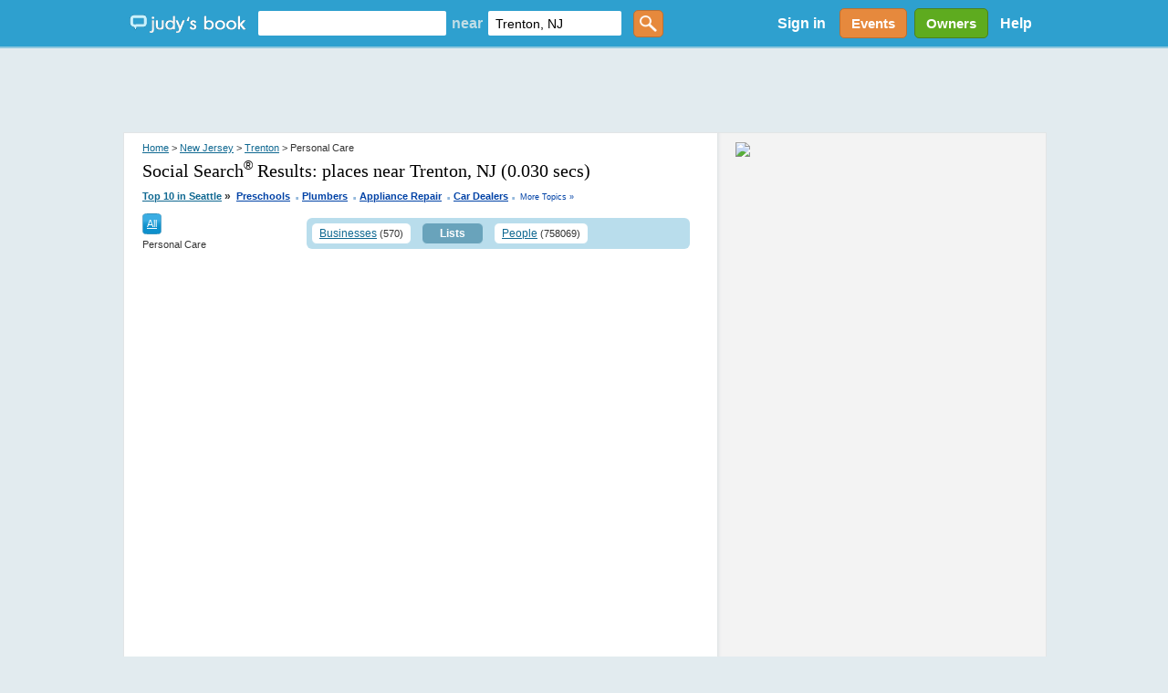

--- FILE ---
content_type: text/html; charset=utf-8
request_url: https://accounts.google.com/o/oauth2/postmessageRelay?parent=https%3A%2F%2Fwww.judysbook.com&jsh=m%3B%2F_%2Fscs%2Fabc-static%2F_%2Fjs%2Fk%3Dgapi.lb.en.OE6tiwO4KJo.O%2Fd%3D1%2Frs%3DAHpOoo_Itz6IAL6GO-n8kgAepm47TBsg1Q%2Fm%3D__features__
body_size: 159
content:
<!DOCTYPE html><html><head><title></title><meta http-equiv="content-type" content="text/html; charset=utf-8"><meta http-equiv="X-UA-Compatible" content="IE=edge"><meta name="viewport" content="width=device-width, initial-scale=1, minimum-scale=1, maximum-scale=1, user-scalable=0"><script src='https://ssl.gstatic.com/accounts/o/2580342461-postmessagerelay.js' nonce="cONe0PamkwaHP6Pb3_gtCg"></script></head><body><script type="text/javascript" src="https://apis.google.com/js/rpc:shindig_random.js?onload=init" nonce="cONe0PamkwaHP6Pb3_gtCg"></script></body></html>

--- FILE ---
content_type: text/html; charset=utf-8
request_url: https://www.google.com/recaptcha/api2/aframe
body_size: 151
content:
<!DOCTYPE HTML><html><head><meta http-equiv="content-type" content="text/html; charset=UTF-8"></head><body><script nonce="HTYnPb7MdqNOorVW3G7eVw">/** Anti-fraud and anti-abuse applications only. See google.com/recaptcha */ try{var clients={'sodar':'https://pagead2.googlesyndication.com/pagead/sodar?'};window.addEventListener("message",function(a){try{if(a.source===window.parent){var b=JSON.parse(a.data);var c=clients[b['id']];if(c){var d=document.createElement('img');d.src=c+b['params']+'&rc='+(localStorage.getItem("rc::a")?sessionStorage.getItem("rc::b"):"");window.document.body.appendChild(d);sessionStorage.setItem("rc::e",parseInt(sessionStorage.getItem("rc::e")||0)+1);localStorage.setItem("rc::h",'1767777264914');}}}catch(b){}});window.parent.postMessage("_grecaptcha_ready", "*");}catch(b){}</script></body></html>